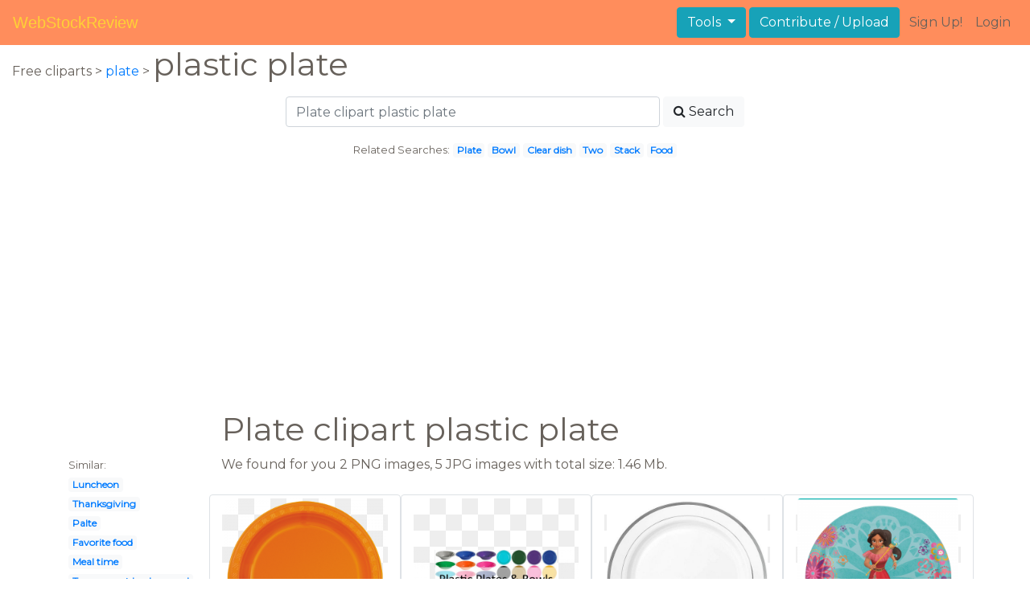

--- FILE ---
content_type: text/html; charset=UTF-8
request_url: https://webstockreview.net/explore/plate-clipart-plastic-plate/
body_size: 5535
content:
<!DOCTYPE html>
<html lang="en-US" prefix="og: http://ogp.me/ns# fb: http://ogp.me/ns/fb#">
<head><!--0.0447-->	<meta http-equiv="content-type" content="text/html; charset=utf-8"/>
	<meta name="viewport" content="width=device-width, initial-scale=1">
	<meta name="google-site-verification" content="hL-UjVHojT__mQLmxXNGugNkRPi97ZD4lVN7NTNlTDw" />
	<title>Plate clipart plastic plate, Plate plastic plate Transparent FREE for download on WebStockReview 2026</title>
	<meta name="description" content="WebStockReview provides you with 7 free plate clipart plastic plate. Photo enthusiasts have uploaded plate clipart plastic plate for free download here!"/>
	
    <meta name="keywords" content="plate clipart plastic plate, Plate plastic plate Transparent, Plate plastic plate Png, Plate plastic plate art">
	<meta name='robots' content='index, follow'/>
	<link rel='canonical' href='https://webstockreview.net/explore/plate-clipart-plastic-plate/' />
	<meta property='og:type' content='website'/>
	<meta property='og:locale' content='en_US'/>
	<meta property='og:title' content='Plate clipart plastic plate, Plate plastic plate Transparent FREE for download on WebStockReview 2026'/>
	<meta property="og:description" content="WebStockReview provides you with 7 free plate clipart plastic plate. Photo enthusiasts have uploaded plate clipart plastic plate for free download here!"/>
	<meta property='og:url' content='https://webstockreview.net/explore/plate-clipart-plastic-plate/'/>
	<meta property='og:site_name' content='WebStockReview'/>
	<meta property='og:image' content='https://webstockreview.net/images/dishes-clipart-lunch-plate-8.png'/>
		<link href="https://webstockreview.net/Themes/wsr_d1d2keywords/Layouts/layout/assets/favicon.ico" rel="shortcut icon"/>
	<link rel="stylesheet" type="text/css" href="https://webstockreview.net/files/assets/bootstrap/css/bootstrap.min.css">	<link rel="stylesheet" type="text/css" href="https://webstockreview.net/files/assets/font-awesome/4.7.0/css/font-awesome.min.css">	<link rel="stylesheet" type="text/css" href="https://webstockreview.net/style.css?v=771d6dbf995952eaab7d863647947d95"/>
	<link href="https://fonts.googleapis.com/css?family=Montserrat" rel="stylesheet">
	<script type="application/javascript">
		//frame breakout
		if (top.location != location) {
			top.location.href = document.location.href;
		}
	</script>
	<script type="text/javascript">
	// backend javascript properties
	var _HREF='https://webstockreview.net';
	var _THEME='wsr_d1d2keywords';
	var _YM='54391960';
	var _GA='UA-146348329-1';
</script>
	<script type="application/javascript" src="https://webstockreview.net/files/assets/js/jquery-3.3.1.min.js"></script>	<script type="application/javascript" src="https://webstockreview.net/files/assets/js/base.js"></script>		<script src="https://easyimages.net/partner/webstockreview.js"></script> 
	 <script src="https://carlsednaoui.github.io/ouibounce/build/ouibounce.min.js"></script> 
	<script async src="https://pagead2.googlesyndication.com/pagead/js/adsbygoogle.js?client=ca-pub-1734795781859260" crossorigin="anonymous"></script>
<script type="application/javascript" src="https://webstockreview.net/files/assets/typeahead.js/dist/typeahead.bundle.min.js"></script>
<script type="application/javascript" src="https://webstockreview.net/files/assets/search-autocomplete/searchAutocomplete.js"></script>
<link rel="stylesheet" type="text/css" href="https://webstockreview.net/files/assets/search-autocomplete/autocomplete.css"></head>
<body>
<nav id="headers-simple" class="navbar navbar-expand-md justify-content-between">
	<a class="navbar-brand" href="https://webstockreview.net">WebStockReview</a>
	<button class="navbar-toggler" type="button" data-toggle="collapse" data-target="#navbarNav" aria-controls="navbarNav" aria-expanded="false" aria-label="Toggle navigation">
		<span class="navbar-toggler-icon"></span>
	</button>
	<div class="collapse navbar-collapse" id="navbarNav">
		<div class="dropdown ml-auto mr-1">
			<button type="button" class="btn btn-info dropdown-toggle" id="dropdownMenuTools" data-toggle="dropdown" aria-haspopup="true" aria-expanded="false"">
				Tools
			</button>
			<div class="dropdown-menu" aria-labelledby="dropdownMenuTools">
				<a class="dropdown-item" href="https://webstockreview.net/tools/remove-background">Remove background</a>
			</div>
		</div>
		<a class="btn btn-info mr-1" href="" rel="nofollow">Contribute / Upload</a>
		<div>
			<ul class="nav navbar-nav navbar-user justify-content-end">
									<li class="nav-item"><a class="nav-link text-reset ga-tracking-click" data-target="signup" href="https://webstockreview.net/signup.html" rel="nofollow">Sign Up!</a></li>
					<li class="nav-item"><a class="nav-link text-reset ga-tracking-click" data-target="login" href="https://webstockreview.net/login.html" rel="nofollow">Login</a></li>
							</ul>
		</div>
	</div>
</nav><div class="body-container">
	<div class="container-fluid pb-4">
	<div>
	Free cliparts > 
	<a href="https://webstockreview.net/plate-clipart/">plate </a>
			>
		<h1 class="d-inline">
			 plastic plate		</h1>
	</div> 
	<div class="container-fluid">
	<div class="row pt-3">
		<div class="col-12">
			<div class="container">
				<div class="row justify-content-center">
					<div class="col-lg-6 col-12">
						<form role="search" action="https://webstockreview.net/?_act=page@keyword/search" method="post" onsubmit="var v; if(v=$(this).find('input:text').data('value')){ $(this).find('input:text').attr('value', v); }">
							<div class="row">
								<div class="col p-0 remoteAutocomplete">
									<input class="form-control typeahead" type="text" placeholder="Plate clipart plastic plate" name="q" id="name" autocomplete="off" data-value="Plate clipart plastic plate">
								</div>
								<div class="col col-auto p-0 pl-1">
									<button class="btn btn-light" type="submit" placeholder="Enter Keyword(s)"><i class="fa fa-search mr-1" aria-hidden="true"></i>Search</button>
								</div>
							</div>
						</form>
					</div>
					<div class="col-lg-12 col-12 mt-3 text-center" id="related-search">
													<small>Related Searches:</small>
															<span class="badge badge-light"><a href="https://webstockreview.net/explore/plate-clipart/">Plate</a></span>
															<span class="badge badge-light"><a href="https://webstockreview.net/explore/plate-clipart-bowl/">Bowl</a></span>
															<span class="badge badge-light"><a href="https://webstockreview.net/explore/plate-clipart-clear-dish/">Clear dish</a></span>
															<span class="badge badge-light"><a href="https://webstockreview.net/explore/plate-clipart-two/">Two</a></span>
															<span class="badge badge-light"><a href="https://webstockreview.net/explore/plate-clipart-stack-plate/">Stack</a></span>
															<span class="badge badge-light"><a href="https://webstockreview.net/explore/plate-clipart-food/">Food</a></span>
																		</div>
				</div>
			</div>
		</div>
	</div>
</div>
	<div class="row text-center">
		<div class="col-12 my-3"><script async src="https://pagead2.googlesyndication.com/pagead/js/adsbygoogle.js?client=ca-pub-1734795781859260"
     crossorigin="anonymous"></script>
<!-- top -->
<ins class="adsbygoogle"
     style="display:block"
     data-ad-client="ca-pub-1734795781859260"
     data-ad-slot="1894902767"
     data-ad-format="auto"
     data-full-width-responsive="true"></ins>
<script>
     (adsbygoogle = window.adsbygoogle || []).push({});
</script></div>
	</div>
	<div class="container">
		<div class="row">
			<div class="col-10 offset-2">
				<h1>Plate clipart plastic plate</h1>
			</div>
		</div>
		<div class="row">
			<div class="col-2">
	<small>Similar:</small><br>
			<span class="badge badge-light"><a href="https://webstockreview.net/explore/plate-clipart-luncheon/">Luncheon</a></span><br>
			<span class="badge badge-light"><a href="https://webstockreview.net/explore/plate-clipart-thanksgiving-plate/">Thanksgiving</a></span><br>
			<span class="badge badge-light"><a href="https://webstockreview.net/explore/plate-clipart-palte/">Palte</a></span><br>
			<span class="badge badge-light"><a href="https://webstockreview.net/explore/plate-clipart-favorite-food/">Favorite food</a></span><br>
			<span class="badge badge-light"><a href="https://webstockreview.net/explore/plate-clipart-meal-time/">Meal time</a></span><br>
			<span class="badge badge-light"><a href="https://webstockreview.net/explore/plate-clipart-clipart-transparent-background/">Transparent background</a></span><br>
			<span class="badge badge-light"><a href="https://webstockreview.net/explore/plate-clipart-plate-cutlery/">Cutlery</a></span><br>
			<span class="badge badge-light"><a href="https://webstockreview.net/explore/plate-clipart-fiestaware/">Fiestaware</a></span><br>
			<span class="badge badge-light"><a href="https://webstockreview.net/explore/plate-clipart-diner/">Diner</a></span><br>
			<span class="badge badge-light"><a href="https://webstockreview.net/explore/plate-clipart-empty/">Empty</a></span><br>
			<span class="badge badge-light"><a href="https://webstockreview.net/explore/plate-clipart-non-veg-food/">Non veg food</a></span><br>
			<span class="badge badge-light"><a href="https://webstockreview.net/explore/plate-clipart/">Plate</a></span><br>
			<span class="badge badge-light"><a href="https://webstockreview.net/explore/plate-clipart-plat/">Plat</a></span><br>
			<span class="badge badge-light"><a href="https://webstockreview.net/explore/plate-clipart-plate-knife-fork/">Knife fork</a></span><br>
			<span class="badge badge-light"><a href="https://webstockreview.net/explore/plate-clipart-dishware/">Dishware</a></span><br>
			<span class="badge badge-light"><a href="https://webstockreview.net/explore/plate-clipart-bowl/">Bowl</a></span><br>
			<span class="badge badge-light"><a href="https://webstockreview.net/explore/plate-clipart-oval-plate/">Oval</a></span><br>
			<span class="badge badge-light"><a href="https://webstockreview.net/explore/plate-clipart-yellow-plate/">Yellow</a></span><br>
			<span class="badge badge-light"><a href="https://webstockreview.net/explore/plate-clipart-food/">Food</a></span><br>
			<span class="badge badge-light"><a href="https://webstockreview.net/explore/plate-clipart-place-setting/">Place setting</a></span><br>
			<span class="badge badge-light"><a href="https://webstockreview.net/explore/plate-clipart-cute/">Cute</a></span><br>
			<span class="badge badge-light"><a href="https://webstockreview.net/explore/plate-clipart-plate-rice/">Rice</a></span><br>
			<span class="badge badge-light"><a href="https://webstockreview.net/explore/plate-clipart-clear-dish/">Clear dish</a></span><br>
			<span class="badge badge-light"><a href="https://webstockreview.net/explore/plate-clipart-two/">Two</a></span><br>
			<span class="badge badge-light"><a href="https://webstockreview.net/explore/plate-clipart-things/">Things</a></span><br>
			<span class="badge badge-light"><a href="https://webstockreview.net/explore/plate-clipart-milk/">Milk</a></span><br>
			<span class="badge badge-light"><a href="https://webstockreview.net/explore/plate-clipart-stack-plate/">Stack</a></span><br>
			<span class="badge badge-light"><a href="https://webstockreview.net/explore/plate-clipart-hand-holding/">Hand holding</a></span><br>
			<span class="badge badge-light"><a href="https://webstockreview.net/explore/plate-clipart-animated/">Animated</a></span><br>
			<span class="badge badge-light"><a href="https://webstockreview.net/explore/plate-clipart-dry-dish/">Dry dish</a></span><br>
	</div>			<div class="col">We found for you  2 PNG images, 5 JPG images with total size: 1.46 Mb.<script type="application/javascript" src="https://webstockreview.net/files/assets/js/scrollPaginator.js"></script><style>@import 'https://webstockreview.net/Themes/wsr_d1d2keywords/Blocks/keyword/imagesWrapper/assets/gallery-grid.css';</style><div class="row work" id="scrollPaginator" 
	data-act="keyword/images_scroll"
	data-num="15"
	data-name="plate clipart plastic plate"
	data-offsetcount="yes">
		<div class="col-md-3 img-thumbnail" onclick="document.location='https://webstockreview.net/pict/getfirst?id=1922731'; return false;" style="cursor: pointer;">
		<a title='Dinner png transparent images. Plate clipart plastic plate' href='https://webstockreview.net/image/dishes-clipart-lunch-plate/1922731.html'>
			<div class="transparent">
				<picture>
					<source media="(min-width: 1681px)" srcset="https://webstockreview.net/images/dishes-clipart-lunch-plate-8.png">
					<source srcset="https://webstockreview.net/images250_/dishes-clipart-lunch-plate-8.png">
					<img class="rounded img-fluid mx-auto d-block" src="https://webstockreview.net/images/dishes-clipart-lunch-plate-8.png" alt="Dinner png transparent images. Plate clipart plastic plate" title="plate clipart plastic plate clipart, transparent - 716.31Kb 800x800">
				</picture>
			</div>
		</a>
		<h5>
			<a href="https://webstockreview.net/images/dishes-clipart-lunch-plate-8.png" target="_blank" 
				title="plate clipart plastic plate clipart, transparent - 716.31Kb 800x800">Dinner png transparent images all plates</a>
			<span class="anchor text-reset" target="_blank" title="Copyright report about this image" onclick="event.cancelBubble=true;if(event.stopPropagation){event.stopPropagation();} document.location='/contacts.html?text=Copyright+Notification about dishes-clipart-lunch-plate-8.png'"><i class="fa fa-exclamation-circle text-muted" aria-hidden="true"></i></span>
		</h5>
	</div>
	<div class="col-md-3 img-thumbnail" onclick="document.location='https://webstockreview.net/pict/getfirst?id=1922761'; return false;" style="cursor: pointer;">
		<a title='Plate clipart plastic plate. Plates bowls party world' href='https://webstockreview.net/image/dish-clipart-plastic-plate/1922761.html'>
			<div class="transparent">
				<picture>
					<source media="(min-width: 1681px)" srcset="https://webstockreview.net/images/dish-clipart-plastic-plate-7.png">
					<source srcset="https://webstockreview.net/images250_/dish-clipart-plastic-plate-7.png">
					<img class="rounded img-fluid mx-auto d-block" src="https://webstockreview.net/images/dish-clipart-plastic-plate-7.png" alt="Plate clipart plastic plate. Plates bowls party world" title="plate clipart plastic plate clipart, transparent - 399.02Kb 980x342">
				</picture>
			</div>
		</a>
		<h5>
			<a href="https://webstockreview.net/images/dish-clipart-plastic-plate-7.png" target="_blank" 
				title="plate clipart plastic plate clipart, transparent - 399.02Kb 980x342">Plates bowls party world </a>
			<span class="anchor text-reset" target="_blank" title="Copyright report about this image" onclick="event.cancelBubble=true;if(event.stopPropagation){event.stopPropagation();} document.location='/contacts.html?text=Copyright+Notification about dish-clipart-plastic-plate-7.png'"><i class="fa fa-exclamation-circle text-muted" aria-hidden="true"></i></span>
		</h5>
	</div>
	<div class="col-md-3 img-thumbnail" onclick="document.location='https://webstockreview.net/pict/getfirst?id=3095896'; return false;" style="cursor: pointer;">
		<a title='White silver premium tableware. Plate clipart plastic plate' href='https://webstockreview.net/image/plate-clipart-plastic-plate/3095896.html'>
			<div class="transparent">
				<picture>
					<source media="(min-width: 1681px)" srcset="https://webstockreview.net/images/plate-clipart-plastic-plate-2.jpg">
					<source srcset="https://webstockreview.net/images250_/plate-clipart-plastic-plate-2.png">
					<img class="rounded img-fluid mx-auto d-block" src="https://webstockreview.net/images/plate-clipart-plastic-plate-2.jpg" alt="White silver premium tableware. Plate clipart plastic plate" title="plate clipart plastic plate clipart, transparent - 19.37Kb 500x500">
				</picture>
			</div>
		</a>
		<h5>
			<a href="https://webstockreview.net/images/plate-clipart-plastic-plate-2.jpg" target="_blank" 
				title="plate clipart plastic plate clipart, transparent - 19.37Kb 500x500">White silver premium tableware trim </a>
			<span class="anchor text-reset" target="_blank" title="Copyright report about this image" onclick="event.cancelBubble=true;if(event.stopPropagation){event.stopPropagation();} document.location='/contacts.html?text=Copyright+Notification about plate-clipart-plastic-plate-2.jpg'"><i class="fa fa-exclamation-circle text-muted" aria-hidden="true"></i></span>
		</h5>
	</div>
	<div class="col-md-3 img-thumbnail" onclick="document.location='https://webstockreview.net/pict/getfirst?id=3095897'; return false;" style="cursor: pointer;">
		<a title='Plate clipart plastic plate. Elena of avalor melamine' href='https://webstockreview.net/image/plate-clipart-plastic-plate/3095897.html'>
			<div class="transparent">
				<picture>
					<source media="(min-width: 1681px)" srcset="https://webstockreview.net/images/plate-clipart-plastic-plate-4.jpg">
					<source srcset="https://webstockreview.net/images250_/plate-clipart-plastic-plate-4.png">
					<img class="rounded img-fluid mx-auto d-block" src="https://webstockreview.net/images/plate-clipart-plastic-plate-4.jpg" alt="Plate clipart plastic plate. Elena of avalor melamine" title="plate clipart plastic plate clipart, transparent - 246.48Kb 1600x1600">
				</picture>
			</div>
		</a>
		<h5>
			<a href="https://webstockreview.net/images/plate-clipart-plastic-plate-4.jpg" target="_blank" 
				title="plate clipart plastic plate clipart, transparent - 246.48Kb 1600x1600">Elena of avalor melamine </a>
			<span class="anchor text-reset" target="_blank" title="Copyright report about this image" onclick="event.cancelBubble=true;if(event.stopPropagation){event.stopPropagation();} document.location='/contacts.html?text=Copyright+Notification about plate-clipart-plastic-plate-4.jpg'"><i class="fa fa-exclamation-circle text-muted" aria-hidden="true"></i></span>
		</h5>
	</div>
	<div class="col-md-3 img-thumbnail" onclick="document.location='https://webstockreview.net/pict/getfirst?id=3096630'; return false;" style="cursor: pointer;">
		<a title='Platter eating png assortment. Plate clipart plastic plate' href='https://webstockreview.net/image/plate-clipart-plastic-plate/3096630.html'>
			<div class="transparent">
				<picture>
					<source media="(min-width: 1681px)" srcset="https://webstockreview.net/images/plate-clipart-plastic-plate-1.jpg">
					<source srcset="https://webstockreview.net/images250_/plate-clipart-plastic-plate-1.png">
					<img class="rounded img-fluid mx-auto d-block" src="https://webstockreview.net/images/plate-clipart-plastic-plate-1.jpg" alt="Platter eating png assortment. Plate clipart plastic plate" title="plate clipart plastic plate clipart, transparent - 69.65Kb 728x636">
				</picture>
			</div>
		</a>
		<h5>
			<a href="https://webstockreview.net/images/plate-clipart-plastic-plate-1.jpg" target="_blank" 
				title="plate clipart plastic plate clipart, transparent - 69.65Kb 728x636">Platter eating png assortment </a>
			<span class="anchor text-reset" target="_blank" title="Copyright report about this image" onclick="event.cancelBubble=true;if(event.stopPropagation){event.stopPropagation();} document.location='/contacts.html?text=Copyright+Notification about plate-clipart-plastic-plate-1.jpg'"><i class="fa fa-exclamation-circle text-muted" aria-hidden="true"></i></span>
		</h5>
	</div>
	<div class="col-md-3 img-thumbnail" onclick="document.location='https://webstockreview.net/pict/getfirst?id=3096648'; return false;" style="cursor: pointer;">
		<a title='Plate clipart plastic plate. Okazii ro tableware discounts' href='https://webstockreview.net/image/dishes-clipart-clear-dish/3096648.html'>
			<div class="transparent">
				<picture>
					<source media="(min-width: 1681px)" srcset="https://webstockreview.net/images/dishes-clipart-clear-dish-3.jpg">
					<source srcset="https://webstockreview.net/images250_/dishes-clipart-clear-dish-3.png">
					<img class="rounded img-fluid mx-auto d-block" src="https://webstockreview.net/images/dishes-clipart-clear-dish-3.jpg" alt="Plate clipart plastic plate. Okazii ro tableware discounts" title="plate clipart plastic plate clipart, transparent - 22.15Kb 500x500">
				</picture>
			</div>
		</a>
		<h5>
			<a href="https://webstockreview.net/images/dishes-clipart-clear-dish-3.jpg" target="_blank" 
				title="plate clipart plastic plate clipart, transparent - 22.15Kb 500x500">Okazii ro tableware discounts and allowances </a>
			<span class="anchor text-reset" target="_blank" title="Copyright report about this image" onclick="event.cancelBubble=true;if(event.stopPropagation){event.stopPropagation();} document.location='/contacts.html?text=Copyright+Notification about dishes-clipart-clear-dish-3.jpg'"><i class="fa fa-exclamation-circle text-muted" aria-hidden="true"></i></span>
		</h5>
	</div>
	<div class="col-md-3 img-thumbnail" onclick="document.location='https://webstockreview.net/pict/getfirst?id=3096651'; return false;" style="cursor: pointer;">
		<a title='Png images free download. Plate clipart plastic plate' href='https://webstockreview.net/image/plate-clipart-plastic-plate/3096651.html'>
			<div class="transparent">
				<picture>
					<source media="(min-width: 1681px)" srcset="https://webstockreview.net/images/plate-clipart-plastic-plate-3.jpg">
					<source srcset="https://webstockreview.net/images250_/plate-clipart-plastic-plate-3.png">
					<img class="rounded img-fluid mx-auto d-block" src="https://webstockreview.net/images/plate-clipart-plastic-plate-3.jpg" alt="Png images free download. Plate clipart plastic plate" title="plate clipart plastic plate clipart, transparent - 25.94Kb 600x467">
				</picture>
			</div>
		</a>
		<h5>
			<a href="https://webstockreview.net/images/plate-clipart-plastic-plate-3.jpg" target="_blank" 
				title="plate clipart plastic plate clipart, transparent - 25.94Kb 600x467">Png images free download pngguru </a>
			<span class="anchor text-reset" target="_blank" title="Copyright report about this image" onclick="event.cancelBubble=true;if(event.stopPropagation){event.stopPropagation();} document.location='/contacts.html?text=Copyright+Notification about plate-clipart-plastic-plate-3.jpg'"><i class="fa fa-exclamation-circle text-muted" aria-hidden="true"></i></span>
		</h5>
	</div>
</div>
</div>
		</div>
	</div>
	<div class="row"><h3 class="px-4">Popular clipart collections:</h3>
<div class="container">
	<div class="row">
			<div class="col-md-2">
			<p class="text-center">
				<a href="https://webstockreview.net/explore/cigar-clipart-scotch-whiskey/" title="Cigar scotch whiskey">
					<b>Cigar scotch whiskey</b><br>
					... see all ...
				</a>
			</p>
		</div>
			<div class="col-md-2">
			<p class="text-center">
				<a href="https://webstockreview.net/explore/proud-clipart-pompous/" title="Proud pompous">
					<b>Proud pompous</b><br>
					... see all ...
				</a>
			</p>
		</div>
			<div class="col-md-2">
			<p class="text-center">
				<a href="https://webstockreview.net/explore/son-clipart-papa/" title="Son papa">
					<b>Son papa</b><br>
					... see all ...
				</a>
			</p>
		</div>
			<div class="col-md-2">
			<p class="text-center">
				<a href="https://webstockreview.net/explore/windy-clipart-coloring-page/" title="Windy coloring page">
					<b>Windy coloring page</b><br>
					... see all ...
				</a>
			</p>
		</div>
			<div class="col-md-2">
			<p class="text-center">
				<a href="https://webstockreview.net/explore/congratulations-clipart-artistic/" title="Congratulations artistic">
					<b>Congratulations artistic</b><br>
					... see all ...
				</a>
			</p>
		</div>
			<div class="col-md-2">
			<p class="text-center">
				<a href="https://webstockreview.net/explore/clipart-globe-pencil/" title="Globe pencil">
					<b>Globe pencil</b><br>
					... see all ...
				</a>
			</p>
		</div>
			<div class="col-md-2">
			<p class="text-center">
				<a href="https://webstockreview.net/explore/clipart-whale-simple/" title="Whale simple">
					<b>Whale simple</b><br>
					... see all ...
				</a>
			</p>
		</div>
			<div class="col-md-2">
			<p class="text-center">
				<a href="https://webstockreview.net/explore/professional-clipart-success/" title="Professional success">
					<b>Professional success</b><br>
					... see all ...
				</a>
			</p>
		</div>
			<div class="col-md-2">
			<p class="text-center">
				<a href="https://webstockreview.net/explore/dodgeball-clipart-vector/" title="Dodgeball vector">
					<b>Dodgeball vector</b><br>
					... see all ...
				</a>
			</p>
		</div>
			<div class="col-md-2">
			<p class="text-center">
				<a href="https://webstockreview.net/explore/buy-clipart-customer-buying/" title="Buy customer buying">
					<b>Buy customer buying</b><br>
					... see all ...
				</a>
			</p>
		</div>
			<div class="col-md-2">
			<p class="text-center">
				<a href="https://webstockreview.net/explore/logo-clipart-banner/" title="Logo banner">
					<b>Logo banner</b><br>
					... see all ...
				</a>
			</p>
		</div>
			<div class="col-md-2">
			<p class="text-center">
				<a href="https://webstockreview.net/explore/lemon-clipart-sweet-lime/" title="Lemon sweet lime">
					<b>Lemon sweet lime</b><br>
					... see all ...
				</a>
			</p>
		</div>
			<div class="col-md-2">
			<p class="text-center">
				<a href="https://webstockreview.net/explore/clipart-zebra-three/" title="Zebra three">
					<b>Zebra three</b><br>
					... see all ...
				</a>
			</p>
		</div>
			<div class="col-md-2">
			<p class="text-center">
				<a href="https://webstockreview.net/explore/shell-clipart-shell-sea/" title="Shell shell sea">
					<b>Shell shell sea</b><br>
					... see all ...
				</a>
			</p>
		</div>
			<div class="col-md-2">
			<p class="text-center">
				<a href="https://webstockreview.net/explore/kickball-clipart-black-and-white/" title="Kickball black and white">
					<b>Kickball black and white</b><br>
					... see all ...
				</a>
			</p>
		</div>
			<div class="col-md-2">
			<p class="text-center">
				<a href="https://webstockreview.net/explore/saptarshee/" title="Saptarshee">
					<b>Saptarshee</b><br>
					... see all ...
				</a>
			</p>
		</div>
			<div class="col-md-2">
			<p class="text-center">
				<a href="https://webstockreview.net/explore/hedgehog-clipart-easy-cartoon/" title="Hedgehog easy cartoon">
					<b>Hedgehog easy cartoon</b><br>
					... see all ...
				</a>
			</p>
		</div>
			<div class="col-md-2">
			<p class="text-center">
				<a href="https://webstockreview.net/explore/diamonds-clipart-doodle/" title="Diamonds doodle">
					<b>Diamonds doodle</b><br>
					... see all ...
				</a>
			</p>
		</div>
		</div>
</div></div>
</div>
<script>
    $(document).ready(function(){
		$(document).on('contextmenu', 'img', function(e){
		  return false;
		});
	});
</script></div>
<footer id="footers-simple" class="section-nude py-3">
	<div class="container">
		<div class="row justify-content-between align-items-center">
			<nav class="nav col-sm-12 col-md-8">
				<a class="nav-link" href="https://webstockreview.net/privacy.html" rel="nofollow">Privacy Policy</a>
				<a class="nav-link" href="https://webstockreview.net/terms.html" rel="nofollow">Terms</a>
				<a class="nav-link" href="https://webstockreview.net/contacts.html?text=Copyright+Notification%0A" rel="nofollow">Copyright Notification</a>
				<a class="nav-link" href="https://webstockreview.net/contacts.html" rel="nofollow">Contact us</a>
			</nav>
		</div>
	</div>
</footer>
<img style="display:none;" src="https://webstockreview.net/s.gif?uri=%2Fexplore%2Fplate-clipart-plastic-plate%2F&t=1769127686&channel=keyword"/><script type="application/javascript" src="https://webstockreview.net/files/assets/bootstrap/js/bootstrap.bundle.min.js"></script><!-- Global site tag (gtag.js) - Google Analytics -->
<script async src="https://www.googletagmanager.com/gtag/js?id=UA-146348329-1"></script>
<script>
   window.dataLayer = window.dataLayer || [];
   function gtag(){dataLayer.push(arguments);}
   gtag('js', new Date());
   gtag('config', 'UA-146348329-1');
</script><!-- Yandex.Metrika counter -->
<script type="text/javascript" >
   (function(m,e,t,r,i,k,a){m[i]=m[i]||function(){(m[i].a=m[i].a||[]).push(arguments)};
   m[i].l=1*new Date();k=e.createElement(t),a=e.getElementsByTagName(t)[0],k.async=1,k.src=r,a.parentNode.insertBefore(k,a)})
   (window, document, "script", "https://mc.yandex.ru/metrika/tag.js", "ym");

   ym(54391960, "init", {
        id:54391960,
        clickmap:true,
        trackLinks:true,
        accurateTrackBounce:true,
        webvisor:true
   });
</script>
<noscript><div><img src="https://mc.yandex.ru/watch/54391960" style="position:absolute; left:-9999px;" alt="" /></div></noscript>
<!-- /Yandex.Metrika counter --><!-- Facebook Pixel Code -->
<script>
    !function(f,b,e,v,n,t,s)
    {if(f.fbq)return;n=f.fbq=function(){n.callMethod?
    n.callMethod.apply(n,arguments):n.queue.push(arguments)};
    if(!f._fbq)f._fbq=n;n.push=n;n.loaded=!0;n.version='2.0';
    n.queue=[];t=b.createElement(e);t.async=!0;
    t.src=v;s=b.getElementsByTagName(e)[0];
    s.parentNode.insertBefore(t,s)}(window, document,'script',
    'https://connect.facebook.net/en_US/fbevents.js');
    fbq('init', '399095044385992');
    fbq('track', 'PageView');
</script>
<noscript><img height="1" width="1" style="display:none"
src="https://www.facebook.com/tr?id=399095044385992&ev=PageView&noscript=1"
/></noscript>
<!-- End Facebook Pixel Code -->
<!-- Yandex.Metrika counter -->
<script type="text/javascript" >
   (function(m,e,t,r,i,k,a){m[i]=m[i]||function(){(m[i].a=m[i].a||[]).push(arguments)};
   m[i].l=1*new Date();
   for (var j = 0; j < document.scripts.length; j++) {if (document.scripts[j].src === r) { return; }}
   k=e.createElement(t),a=e.getElementsByTagName(t)[0],k.async=1,k.src=r,a.parentNode.insertBefore(k,a)})
   (window, document, "script", "https://mc.yandex.ru/metrika/tag.js", "ym");

   ym(101504328, "init", {
        clickmap:true,
        trackLinks:true,
        accurateTrackBounce:true
   });
</script>
<noscript><div><img src="https://mc.yandex.ru/watch/101504328" style="position:absolute; left:-9999px;" alt="" /></div></noscript>
<!-- /Yandex.Metrika counter -->

<script defer src="https://static.cloudflareinsights.com/beacon.min.js/vcd15cbe7772f49c399c6a5babf22c1241717689176015" integrity="sha512-ZpsOmlRQV6y907TI0dKBHq9Md29nnaEIPlkf84rnaERnq6zvWvPUqr2ft8M1aS28oN72PdrCzSjY4U6VaAw1EQ==" data-cf-beacon='{"version":"2024.11.0","token":"6595114861254fe2a176a89b486152d7","r":1,"server_timing":{"name":{"cfCacheStatus":true,"cfEdge":true,"cfExtPri":true,"cfL4":true,"cfOrigin":true,"cfSpeedBrain":true},"location_startswith":null}}' crossorigin="anonymous"></script>
</body>
</html>


--- FILE ---
content_type: text/html; charset=utf-8
request_url: https://www.google.com/recaptcha/api2/aframe
body_size: 248
content:
<!DOCTYPE HTML><html><head><meta http-equiv="content-type" content="text/html; charset=UTF-8"></head><body><script nonce="qH5DwYypyr0sPPIqJ17ClQ">/** Anti-fraud and anti-abuse applications only. See google.com/recaptcha */ try{var clients={'sodar':'https://pagead2.googlesyndication.com/pagead/sodar?'};window.addEventListener("message",function(a){try{if(a.source===window.parent){var b=JSON.parse(a.data);var c=clients[b['id']];if(c){var d=document.createElement('img');d.src=c+b['params']+'&rc='+(localStorage.getItem("rc::a")?sessionStorage.getItem("rc::b"):"");window.document.body.appendChild(d);sessionStorage.setItem("rc::e",parseInt(sessionStorage.getItem("rc::e")||0)+1);localStorage.setItem("rc::h",'1769127707022');}}}catch(b){}});window.parent.postMessage("_grecaptcha_ready", "*");}catch(b){}</script></body></html>